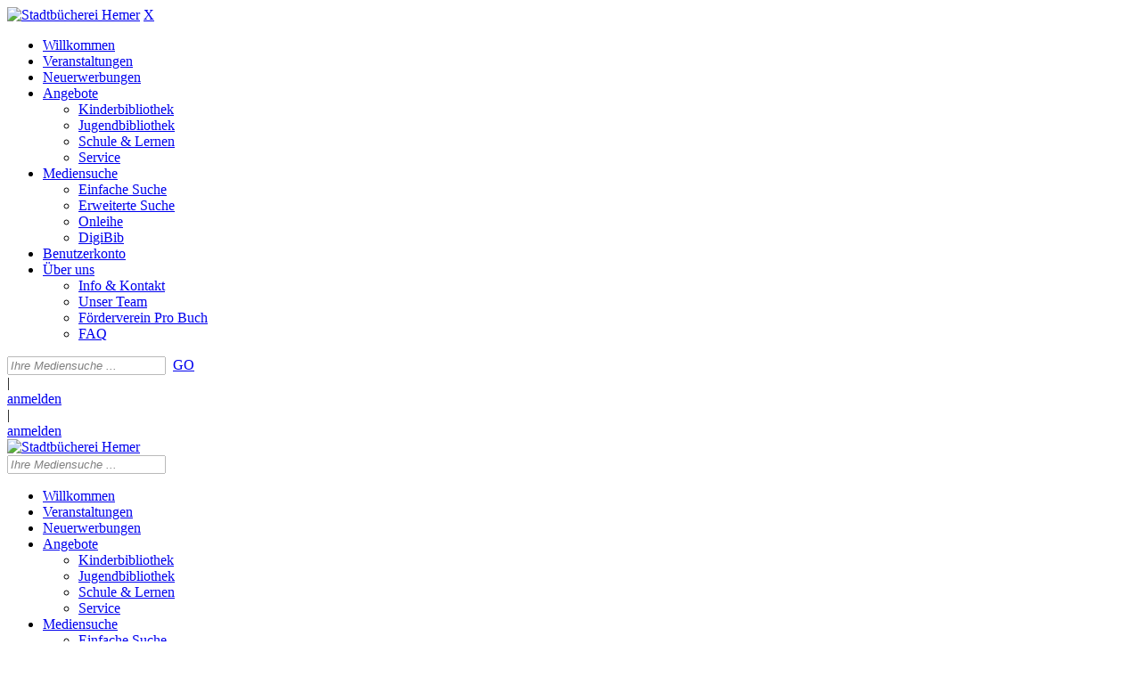

--- FILE ---
content_type: text/html; charset=utf-8
request_url: https://open.hemer.de/%C3%9Cber-uns/F%C3%B6rderverein-Pro-Buch
body_size: 73313
content:
<!DOCTYPE html>
<html  lang="de-DE">
<head id="Head"><meta content="text/html; charset=UTF-8" http-equiv="Content-Type" />
<meta name="REVISIT-AFTER" content="1 DAYS" />
<meta name="RATING" content="GENERAL" />
<meta name="RESOURCE-TYPE" content="DOCUMENT" />
<meta content="text/javascript" http-equiv="Content-Script-Type" />
<meta content="text/css" http-equiv="Content-Style-Type" />
<title>
	Förderverein Pro Buch
</title><meta id="MetaDescription" name="description" content="denn Leihen ist Kaufen auf Zeit! Neueste Bücher, Hörbücher, ebooks, Spiele und Gaming für die ganze Familie! Nehmen Sie an dem bunten Treiben in der Stadtbücherei teil oder genießen Sie die ruhige Atmosphäre zum Lernen und Surfen im Netz. Seien Sie dabei, denn Lesen öffnet Welten!" /><meta id="MetaKeywords" name="keywords" content="Stadtbibliothek, Hemer, Stadtbücherei, Bücherei, Digitale Bibliothek, Onleihe24, Tonies, Kinderbücherei" /><meta id="MetaRobots" name="robots" content="INDEX, FOLLOW" /><link href="/Resources/Shared/stylesheets/dnndefault/7.0.0/default.css?cdv=519" type="text/css" rel="stylesheet"/><link href="/DesktopModules/Documents/module.css?cdv=519" type="text/css" rel="stylesheet"/><link href="/Portals/_default/Skins/20054-UnlimitedColorPack-036/skin.css?cdv=519" type="text/css" rel="stylesheet"/><link href="/Portals/_default/Skins/20054-UnlimitedColorPack-036/InsidePage.css?cdv=519" type="text/css" rel="stylesheet"/><link href="/Portals/_default/Containers/20054-UnlimitedColorPack-036/container.css?cdv=519" type="text/css" rel="stylesheet"/><link href="/DesktopModules/OCLC.OPEN.PL.DNN.BaseLibrary/StyleSheets/GF/Open_Sans.css?11.1.0.10&amp;cdv=519" type="text/css" rel="stylesheet"/><link href="/DesktopModules/OCLC.OPEN.PL.DNN.BaseLibrary/StyleSheets/GF/Raleway.css?11.1.0.10&amp;cdv=519" type="text/css" rel="stylesheet"/><link href="/DesktopModules/DNNGo_xPlugin/Resource/css/jquery.mmenu.css?cdv=519" type="text/css" rel="stylesheet"/><script src="/Resources/libraries/jQuery/03_07_01/jquery.js?cdv=519" type="text/javascript"></script><script src="/Resources/libraries/jQuery-Migrate/03_04_01/jquery-migrate.js?cdv=519" type="text/javascript"></script><script src="/Resources/libraries/jQuery-UI/01_13_02/jquery-ui.min.js?cdv=519" type="text/javascript"></script><!--[if LT IE 9]><link id="IE6Minus" rel="stylesheet" type="text/css" href="/Portals/_default/Skins/20054-UnlimitedColorPack-036/ie.css" /><![endif]--><link rel='SHORTCUT ICON' href='/Portals/0/Bibliothek/Bilder/HEM_H_K.ico?ver=Y1IomYJKtIxDumrL73tp8g%3d%3d' type='image/x-icon' /><meta name="viewport" content="width=device-width, minimum-scale=1.0" /></head>
<body id="Body">

    <form method="post" action="/&#220;ber-uns/F&#246;rderverein-Pro-Buch" id="Form" enctype="multipart/form-data">
<div class="aspNetHidden">
<input type="hidden" name="__EVENTTARGET" id="__EVENTTARGET" value="" />
<input type="hidden" name="__EVENTARGUMENT" id="__EVENTARGUMENT" value="" />
<input type="hidden" name="__VIEWSTATE" id="__VIEWSTATE" value="khttOZVv9Rzm1TLs7ufGtk3gleU9X8OXAqhIWm2N7RcVNh2f+3z/tJEWa3q7plfA/x+eMGQbe3X3nDKtOlbZEYjha5JN0aMJ67mpRf9WgCqhOqErp+SROsSe/rqvk+DObwE6H1b+d0trIpLX8FFbIWjThwR3WSScQxI9Okuc6IDOQVXI2fNZqh3mXAq2ozt9tu4DN4qSKRiqDihTzzwrseUjUULUTVPFryZdc5lxRVCOKjIc97gpd/mdtLp03ZDNDWPGKHlZVVNRSQkIJbRRiMNBspCP+DtSvGqKBL0dSfh+oRZVpH+FykPrI6+sepu01ZmgUcwf+TnZqaZlvT4jBNJL82PyXNqKYjaC1X5zdIoZOXu7P7b/5b111/3Mags+4dXNZDWcIgKZvqmrZfLdfzQrTs0XbURaHjs6eTZmHdVPGoseQXGUwSvfEUQyF8KD3Ta007Y7RKvvgwyByQ9kvTOsQi8e2J3peVqDj9811NER5aUJ2cVvJ+W7m5DQEAaIi+tb7/usSTn9XpJOXkxLcvjRUGT5HH2Jad7Bc8yqmBLLgsoARtjFWeIkYQSlDorQ1BnQCHJB40Cvbqqeob5CGadTWqvh4REg5juH/YII22V1Jazng5uGxEkE8Yasot7tG4L1j82OkKYcD28bmtw8xjs1wFtspbG+0gXZ09XENmlDEWAWjl/WP+S3571Qxx2BaMjwbOEDpxPX/3kaABJWklK/70bCHKipvxlsFsFza7ThHKhLC6IOaIekYPm4zRql7ReCMU9GZLq8SblH3iefpVXF5D2uemMgT1BXeuKcCQux8qXqDdqRKZqKAydnKHCaqphbIWrzUATuPKmAanEnqUOhr+3HRym28AHtQ6wJDffPgpg3zLm69GAMQLehU/nw5oOdaPV7Y4uNb6QlQT9i251emqssx71v+FfEceIOjrhRDBbJP+PyJHszEkUU3LrGselSeSO9kjmGkjWtrXACsVxx8MFysNoQ7tJ91B9KcYyNGc6Rfq/cTn8Fuh0CLUMZuGPApe1n3WUTQnJu9gS4RhfDbKXHt17xwodSDThk59YWZYsZ6krGnDfzfAeczuZ2wMn45J89kiOzCyXLKpYpaRplemp9h1sd2ygj/0LiwgC1HxCO0QG9QjVDHs/4GpxlhZ01OnKjOYmsEpzBG3DOlTwNLKXKzlCzdGTJ3+c0YBvzFi6fcwRPnhich+zuIpV4W9DZ6HXIxDWlxjrfSEQZAqgT+TzLEBlv2vTXc0r01ur9gRRFA8tEh57JzRowXBH51bI35EifkfRRz7CRyrbLD+JsW19t9LZTjWULBpbyY+Dy6RSwtuKL33y//M3vY/cJAVb915sEEiW8ubbpoi/qsMFGZFh2F4RK3OfGZOJWBMBtOnxTghdIFNGtzJ0oc76nrGFVe03XpI02cc/TjSodPTTykZ/xHwIYhcloy/MLb84CjES2/ZZyNvBTzclbSfAfY0BzfjJFdrFBlUsBMor+5xpKiTMW4YIhGS3euOlJ0E31g5aciqPrBhn7GQTnzZ6B1U2kuKO+Vo+8lnm3yHXCLDelBHjRSZ8pM3Dy4nLj1R5Ln35spRS6YPvF3ubjTKmeSMV6h/1YQa4AWhl5EdpBsWNQnRmmQde4Ea3njCX/uvycoQyD0ApPGL8UDJsAf6j0h21ra/Z9CNTEkwUGUegdLNo8ECC4ikFmcMsX94ueSOMlpoI4fvg/hRvW/YdhP2YuC+joxBX2Nqhr3EwnSnQR+VgctkE6h3Y3r+S4cm3XMzUsHxmRZrMLijuHFnXNLALaBSriItxmIt4JeLTAo9NgeS6PiQkivQe/Jox7A8yUAQ++NepQkhrYiK6ahKYyZnN4XsIQFX+Smtn/z1qaU+y/oB/2x1V5uAkOgrp2WLI3VTVe2aI9FAFS5e2VEz08VWFR6ZZ2jobcr/uODqWUO9MFN49HsTdtEePGKjoQGncyHXz66xbQzgnfwip7LylyAg86P5QYo5k3Te4rLIwhsqPdQponXWPgpvhzgQnxg2XDA73xIoBdRQY9Mui2R9Rz6QOlfuzHoQE0mMjm1+5AW+9TGz42xQxYTqkTewm1+Gh+BrlRlsCPjk2Bd1UcG33Nptw110/4lf29KIi2HN4waF59ybxmDSA5xS3LXkhzLH2X24TD/IYGzdmNKfWIKF94wI18l+gJKJwelQ49b9Ke8h9Uut5LLSDKxrwp8VDMl5w9/F+hPYcpNjydaDSSLudjZ28NdxEd4wJVlHvHOMuQb9wXZLtdOYWxbct36i28sxP7jVavvPrjxF8dmCMY3eqLvPEFXfYDhhTRBe0kEaY0OhSIFWF7CpSBwEcq4CJSrCbgb3+PN9+9WCOplnc6llqF4lMTf1odCoa4tYS/WDjsKLn76vL+JMMCmjFmHD1ZuU9I4aCoJMRU9jg0NT0DlkFHB+kmYGZ4UOaSaoJD3e9eeuNPAzDvkOr6pM7vxmiPrlrVHJnLLjwn4I0G8V1dtNVhi+nb6zDl2NYYUjg9+cYBaKTW5YG7p9V96tKMV1jOFEXCbP7Scu/[base64]/U5dyMNDprN44WzI1OxqznJUQUaoWdPXCkNt6Oh63iHo77PQoIu3n9qrOr8mvldWTOVaV+RLJtJEA4e9TSCSMJs6R1fKKwP2YeexiGqNELn9uRB4Ox8uf2u545+DUWf9GjtLNawzvJP2HzqBdI6fjh63mMbY1DrSWWGnlBhdE3EWMhRprgm2L/ChhdjU86JwRtPj6ZP3e5d3j7sJHftl6+KP5ArtBJdrZlyPUbC6hsIcbYLlnQvWujQZMdn9Ye5z86PUIVgeISXEixVKImpFJdcm6+LBUkIPCmMWM982gkpQf+sDhN9Q0BUT3iKouksLZWgvUti01uALTn/rq9xoN1WmWaW12vWo9mwq0zeDXYEFIBYcj9HGVSk6p+duxsw30WQHdAm4lbwm7+4ir8f2IDa1SXoaGwQ6cMB8tFCZ6UYx+W0Cf3Vxh0zYS6No22p0XVWH7dekcqiA2D3kQY0Ra4sOydaUYvs0CdnW7aM7iBDLEz4DaXN+9jxONiztsQtGmNNCncFO9EjJBX/Vn6GyTzsO5rVIHfTnjmGpax+TO6fX+s/IIoPKWkBRqE5RJA3YE1RcKA3HFGr69iOMRNQsdhuwTLlqlj9sSc1GIS8g8jMjEM9DFlAq0MgEEoodqgg4W29Kn1ct9DwqRs5X+OeUflbqna3LEmI4HAhZph6iRH88PfUDDUJt/7kwCOLLJ2j+9Luf0APy/1/corN6yteXRWSpiJ2yIIxaQlX21MGGWZKeRA87+kHphTKENlLbsFmubEyzY7g8x7cTEu9U6dzLqjxbDLTAJqhEHMa3mCQLbz+CYYR353kiyVVji/2mOvL9dosLuSgUmI0ZQQlzpRw19fjy6Z8aZmp+AazpYMEgInqBsbUU5pxb2kHUh3Yr0k03taN+64L07eATBvvZXBZpbGhDvOj5MwJgXGaNsSmtgqTLTYAbIcGHcoIwDJSFlddtKpI2wTLYOiyE5CPlfJpNz3ZNGo0gr6J51tVe2+6hiLORPQl8NQpBFa2z9/7+unQ2dWKwdqys2YKc90VzdbM3uqwdxndVN51Qb3KlS67oXzMskajC5ANe9Oth6+/XTMPRZ0+0zR4QAc1YMat4aWn+/iSoVOMoWmavesmQ2OFNicOatm59wbpOI98YIELcFzdW/HVfcJbPoAGtjryBCdjZpgCklD+8CXUl4qIwiCALxi/kqwQtD8jlN9rbqzDaWUMhD4lVKN5ZQgvOZI9gw3lL2i551/wPwYHeo5W0ERR0KTQDIkXVeHIq4aBJtDg+8/Fx4JeRGUCLl0eIrMGVZtB8ghUlLUBjQhBTk7+KUQwTlNQsZRj3E++RxPOZMrxi3LXtWB/KX1gWIRd/aTwThddnwH0LFddTs9Qo2iocHJl6UNMASGJnU8yUv0lR886pZjxUPwpuNCTTdIYB0zi5Ap1dO0RV7kUfwPro7f9KMc84RRaiKwQZuPF2/EyQYagaKyTwxNWlEFezzf8fBz5L3LZHk/n4V99oAbgMxJpWTFekWctklMzzVoMTbSkm6ppzDn8HzlYrDqcSg4J7yi5oEWo9WOKWB0IBd1qqfcEzD21FFXReZbiJqHuq0B2lVxvRP5nXL+cot9zepFxpWAdmYiNiALsb+ClvmdECEfwz+8dt4fbTozpk/emqG0oHNrot+uqvQRmaoxqQnIL7CpiodB/XzA6nx6i2qeYi4MOZr2RB78Tt+dm0/nr0fA1SKGLgv5pE2NvCcnMzG1lVxA/UdrxRLUqZ5KNuPW7DfeEMzVYYIEQoq+B0zKR+mXg7ntVebWnUv3mA6uGPbZU9F65Utp4z5vS4EfvYL889u3rfzt8RRtnbly+p9zL8cURMt7kx+5gLcuFYx3q4Rr4yrAUpFyzbNhx1iCtrZONSEhB8KE44f1soS8qe2S/LxYlhJrv+bHCdW6OsywaS+t9YHI1pEv1W30S95fQPtQXDGxkVS8M13JE1pa43XMWKL6p1OWvBEtWzrVx0YjsI+YNG350n88FES8WGZAvqWXWd/jhkCSdOJdoL4P/wXrE9yLqnSs3lFCHEAuzwAJCL5ByOT2Bm9AIIAHsNbAi/iQlcL2VMLCiJSosm5gq+dSFGkWCgiw8qNRv4osh6YFHqn1iXe2tMimc93J/PDcMfAsfz6fyNlTTaxn/Pp7w5zOWhMQDV4nsCCZgd/Lg+KLX+oUpfcG0j6TkSbTfuJ5IqTaZXO902Xyuop6bt90M1fGK1/XHWX/D/CRC2QBBK1t1gOrE9mE9yoJ2SPNcZ42lJRYV9W7g6AEK9VwdYwHEL7JrheOcUwjnc6yUgsMN7y+MklyOISRHli8lEKXYAXuuqEAqmyRZ/qDrtXpv4p+pvrCWSnEzy9x9v8IxOPlTo6uDoXx/rlV04BL5pRfwK1ufzWJZ10GebeuyKzsBNbMiZoG7oZLlSP+fZG09gxLpnBKXkXPKfHBYEc0UnxPR0iACl0NAXcTl7sloAYmhT4rpP/jo/1fa4vrah7BV3sKbzX5hbxZj5Fu7Rt3mHTQn5Y1h/zRagJwLfEN5X63wt+cTDXNDhLmWBzUO2i8m0zQKxP6LAfSrWyo/V6r4A4iExKD73y1LwXe0y1hgQZ1/R9LryZrcwN5oF77NHMhz4Jt/gZ6cM7cp/ljxMFJrvCBpWxLwPPvIN/gT5SVnE1pw4gOAp/Cu8d5dkD55vf0JU6GQYaBMwFpnBNPFrbzfcKmwJ4HTJzlZJgGvXMoFkypNA9bwYaPaTI+3WhkIxj27YbTI33RDZfXtbaeiK1GktLlVnOZ/mMKGK6+SpeLaNedD49gVjxtkQrV+nFJisgxh6hHJhUiIgyd5LIGRecYyvG7TVW/jKKsS09QOTSXYn6eS/YCgtPXioKG9dW7uZwqicF8VH+zd2HL+086F9/XBqlrwSmGSkSmskc1N2Vs8tWWKMGv4YQnq5NNlsJfRe/oOeBBcQx+b05OjXvjKFNnwv6oMzPhklLZYicYg80JvqJzNmm2C/Wr3EkPJm+DxHLzD9/NSdq1240NSSr+5yn6hwNJKlUHXkMUXo7+0s7ZOsea2HLvXwqvaAk1G8cYZYF7k0wtqOawuWrIpuRhsb5IzYAmbTVWeHyDJyi95UBEcjFjSo6nvZyakltjwgM9t3T1b35/ZBcIMeKj4T9bn9JuctW9aMt/f84fwR7cnV+XAzXDbUK7zAxYWWvfwaKRN3c0jR5DTO1wu2KhNSsdLjYn5jwUiv57MXS6ZN03ErvbSCGBcYjSXAYXwsyEqlei4AAMtkzcU1F05xQWNykf9d5czeiVfdvZ2CNG7MeaRzReyCfzRPIl2Y27dnyiVmDgc+j66xrVrB85ztUw/K5vIbA5++yJmSmIaGzjhMQZpKEuYRfBr3hfS6pRQnO3CEv1ys++rrhL/1RKRlbS0tT/xE2EzvPN/avMLDdzhlrjIoNb38dlmrayeIM3vPNQ4cPF/pdUDvt88KUc0q1PIPoo6/F1vnAJDyz871G6rRsMO+Qfos6025euPhrscsZjlryI0PfpsEGeli36mM94SbJidyjyTYnK6WCi7lnko69/FBBuTcnsIv79YR5VhcGNpLtE006Wzs7VifEzyiUYdM6tc9ZasCqWNGOwI88oPfGsHJp67Oiz77VTSJUKSF8dShpJnvhbdo9a0eqoSX7/j2NmHQjliptL/LID8x292rPYaDOD71Uhcps5nky4uENniAW0qxi6ApFae6ma4JsOunx9D0BP0gyC3lyfMLj+w6L/CeJZBKnWyGX3HDtZ4rhBgsS2hIhkv7OQisZZsJerXcX9cANXU5rwAD9aSWlqT6ltztDEG+74ylh1IgPG6nB044hKMq728GrKedvO7tk3YGe4JGnf15+f97LpsYoaio1Aoh5XIL/IbcuzXqCS6Q0chPZub+zf6yw2myLmQukuqQlyPrQlpTi9zxnWH3YYK55NBCO2jh5A5v5RSvM0OoR8M8QcvJOqbQWer7/lnLsLXX1iW5Dhqu8LXBYVrP3SXdT+WfCWzNq4QzH+4+8XgKy/8wN5gPRCFUP+OZGyNeSGhHB2cf8k/GXe0hDA8s789z+h3HvTHaeH1rAjotAe0Zm50EDjx2eqpqwcsQahmx4BekHXpHBc0kvVlddgLQGDu14sSTiUNTZrQnwghkDtwHbQN4e1m96LckWizvwMegzw/UcYF6YTyJgJqwJetF4mD5grpIBPCGKLkvnDJyFSm4duJ61XHfgXcje4YIgwZ1wVFmIKmKd50CVZQS1MUAp/nUax8HjGOTyhATiM9QpzEDGE/M0MfuA/7/FUUhWTqhDY/CeI2dy2XROf6iphM24c84eiHcLASypku0iS8P71u2IIR6iwR0eXESpam+Z" />
</div>

<script type="text/javascript">
//<![CDATA[
var theForm = document.forms['Form'];
if (!theForm) {
    theForm = document.Form;
}
function __doPostBack(eventTarget, eventArgument) {
    if (!theForm.onsubmit || (theForm.onsubmit() != false)) {
        theForm.__EVENTTARGET.value = eventTarget;
        theForm.__EVENTARGUMENT.value = eventArgument;
        theForm.submit();
    }
}
//]]>
</script>


<script src="/WebResource.axd?d=pynGkmcFUV0mGVsuHRoJLzMnQOyKQYaNdXOJuV16lOlo7-PSiGjWUDxhg-M1&amp;t=638901613900000000" type="text/javascript"></script>

<link rel="stylesheet" type="text/css" href="/DesktopModules/OCLC.OPEN.PL.DNN.BaseLibrary/StyleSheets/Common/OPENCommon.css?11.1.0.10" /><link rel="stylesheet" type="text/css" href="/DesktopModules/OCLC.OPEN.PL.DNN.BaseLibrary/StyleSheets/Common/OPENDynamic.ashx?11.1.0.10&hash=3252&p=0" />
<script src="/DesktopModules/OCLC.OPEN.PL.DNN.BaseLibrary/JavaScriptFrameworks/OPEN/open.js?11.1.0.10" type="text/javascript"></script><link rel="stylesheet" type="text/css" href="/DesktopModules/OCLC.OPEN.PL.DNN.BaseLibrary/StyleSheets/Common/jquery-ui.css?11.1.0.10" />
<script src="/DesktopModules/OCLC.OPEN.PL.DNN.BaseLibrary/JavaScriptFrameworks/jQueryExtensions/jquery.cookie.js?11.1.0.10" type="text/javascript"></script><link rel="stylesheet" type="text/css" href="/DesktopModules/OCLC.OPEN.PL.DNN.BaseLibrary/StyleSheets/AutoCompletion/AutoCompletion.css?11.1.0.10" />
<script type="text/javascript">
//<![CDATA[
var __cultureInfo = {"name":"de-DE","numberFormat":{"CurrencyDecimalDigits":2,"CurrencyDecimalSeparator":",","IsReadOnly":false,"CurrencyGroupSizes":[3],"NumberGroupSizes":[3],"PercentGroupSizes":[3],"CurrencyGroupSeparator":".","CurrencySymbol":"€","NaNSymbol":"NaN","CurrencyNegativePattern":8,"NumberNegativePattern":1,"PercentPositivePattern":0,"PercentNegativePattern":0,"NegativeInfinitySymbol":"-∞","NegativeSign":"-","NumberDecimalDigits":2,"NumberDecimalSeparator":",","NumberGroupSeparator":".","CurrencyPositivePattern":3,"PositiveInfinitySymbol":"∞","PositiveSign":"+","PercentDecimalDigits":2,"PercentDecimalSeparator":",","PercentGroupSeparator":".","PercentSymbol":"%","PerMilleSymbol":"‰","NativeDigits":["0","1","2","3","4","5","6","7","8","9"],"DigitSubstitution":1},"dateTimeFormat":{"AMDesignator":"","Calendar":{"MinSupportedDateTime":"\/Date(-62135596800000)\/","MaxSupportedDateTime":"\/Date(253402297199999)\/","AlgorithmType":1,"CalendarType":1,"Eras":[1],"TwoDigitYearMax":2029,"IsReadOnly":false},"DateSeparator":".","FirstDayOfWeek":1,"CalendarWeekRule":2,"FullDateTimePattern":"dddd, d. MMMM yyyy HH:mm:ss","LongDatePattern":"dddd, d. MMMM yyyy","LongTimePattern":"HH:mm:ss","MonthDayPattern":"d. MMMM","PMDesignator":"","RFC1123Pattern":"ddd, dd MMM yyyy HH\u0027:\u0027mm\u0027:\u0027ss \u0027GMT\u0027","ShortDatePattern":"dd.MM.yyyy","ShortTimePattern":"HH:mm","SortableDateTimePattern":"yyyy\u0027-\u0027MM\u0027-\u0027dd\u0027T\u0027HH\u0027:\u0027mm\u0027:\u0027ss","TimeSeparator":":","UniversalSortableDateTimePattern":"yyyy\u0027-\u0027MM\u0027-\u0027dd HH\u0027:\u0027mm\u0027:\u0027ss\u0027Z\u0027","YearMonthPattern":"MMMM yyyy","AbbreviatedDayNames":["So","Mo","Di","Mi","Do","Fr","Sa"],"ShortestDayNames":["So","Mo","Di","Mi","Do","Fr","Sa"],"DayNames":["Sonntag","Montag","Dienstag","Mittwoch","Donnerstag","Freitag","Samstag"],"AbbreviatedMonthNames":["Jan","Feb","Mrz","Apr","Mai","Jun","Jul","Aug","Sep","Okt","Nov","Dez",""],"MonthNames":["Januar","Februar","März","April","Mai","Juni","Juli","August","September","Oktober","November","Dezember",""],"IsReadOnly":false,"NativeCalendarName":"Gregorianischer Kalender","AbbreviatedMonthGenitiveNames":["Jan","Feb","Mrz","Apr","Mai","Jun","Jul","Aug","Sep","Okt","Nov","Dez",""],"MonthGenitiveNames":["Januar","Februar","März","April","Mai","Juni","Juli","August","September","Oktober","November","Dezember",""]},"eras":[1,"n. Chr.",null,0]};//]]>
</script>

<script src="/ScriptResource.axd?d=adh3E5cO-su8Ml_ozda-Xg6UrRVLitDbdwQSvwVWlCiv73F3PSpndj1DEqHBfrbhxJQ5GC8AfV61ba-R7FE_LMZsBCEjSB-z2MT7Gxb0TtWTqsrYqhhpCZUGImgnXMaXj7-J-w2&amp;t=5c0e0825" type="text/javascript"></script>
<script src="/ScriptResource.axd?d=dF93vne5OdjVlIiCaNjXAFjv4Ofg2zOZ0c2-3lTjD_gWnKAbVfTIvy7k3LN2mNpu1XJ6NOz1z5RoiHcijOAhY6t4PDKEzsM-j-MOytO5hv1LW_gbrUZvNOL-3bXpOfKdbgr7x85Cw4hnslWL0&amp;t=5c0e0825" type="text/javascript"></script>
<div class="aspNetHidden">

	<input type="hidden" name="__VIEWSTATEGENERATOR" id="__VIEWSTATEGENERATOR" value="CA0B0334" />
	<input type="hidden" name="__VIEWSTATEENCRYPTED" id="__VIEWSTATEENCRYPTED" value="" />
	<input type="hidden" name="__EVENTVALIDATION" id="__EVENTVALIDATION" value="psrzfITOdxy9ms9Z04xjvXhjLpGKAJnWTqtmRS+xWmbKrYn8n7ZxYGKtuvOa3IFLaS1g6DFpyURUHJq4I4aB4vL1jeMWMoDaH0biurFGEw8iohh5HQR54fqNxU3l0FxA8HCWrzSzSE+/i1/Ftd9drlhHyqyPCvWyZAY/kSyrnIHmuiSIqueAUj5zDXEUTCpOSqK+FoV8EZ66Ph5j9mkL3P0nHFoGFCQAb/Jd3Q19roaKz0eF9idiMiBT/voeTzZMB7VPfQ==" />
</div><script src="/Resources/libraries/HoverIntent/01_10_01/jquery.hoverIntent.min.js?cdv=519" type="text/javascript"></script><script src="/js/dnncore.js?cdv=519" type="text/javascript"></script><script src="/DesktopModules/DNNGo_xPlugin/Resource/js/dnngo-xplugin.js?cdv=519" type="text/javascript"></script><script src="/Resources/libraries/DnnPlugins/09_13_00/dnn.jquery.js?cdv=519" type="text/javascript"></script>
<script type="text/javascript">
//<![CDATA[
Sys.WebForms.PageRequestManager._initialize('ScriptManager', 'Form', [], [], [], 90, '');
//]]>
</script>

        
        
        


 

<!--[if lt IE 9]>
<script src="https://html5shim.googlecode.com/svn/trunk/html5.js"></script>
<![endif]-->
<input type="hidden" name="dnn$cookielaw$width" id="dnn_cookielaw_width" />
<input type="hidden" name="dnn$cookielaw$height" id="dnn_cookielaw_height" />

<div id="BannerContainer" class="oclc-bannerContainer" tabindex="0">
	<div id="CookieAcknowledgeInfo" class="oclc-module-main oclc-cookieLawInfoModule" style="display:none" role="group" aria-labelledby='dnn_cookielaw_lblCaption'>
		<div>
			<div class="boldText spacingBottomSmall">
				<span id="dnn_cookielaw_lblCaption">Informationen zum Datenschutz</span>
			</div>
			<div>
				Bei der Verwendung dieser Webseite werden <a href="#" onclick="javascript:$('.dnn_cookielaw_popupCookieDetailsDialog').show();$('.dnn_cookielaw_popupCookieDetailsDialog').find('input:first').focus();event.preventDefault();">Cookies</a> angelegt, um die Funktionalit&#228;t f&#252;r Sie optimal gew&#228;hrleisten zu k&#246;nnen. Zudem werden personenbezogene Daten erhoben und genutzt. Bitte beachten Sie hierzu unsere allgemeine <a href="https://open.hemer.de/Privacy" target="_blank">Datenschutzerklärung</a>. Mit der weiteren Nutzung stimmen Sie diesen Bedingungen zu.
			</div>
			<div class="oclc-cookieLawInfoModuleButtons">
				<input ID="CookieAcknowledgeImage" type="button" onclick="oclcOPENInfoHide()" value='Verstanden' aria-describedby="CookieAcknowledgeInfo" />
			</div>
		</div>
	</div>
	<div id="AnalyticsAcknowledgeInfo" class="oclc-module-main oclc-googleAnalyticsInfo" style="display:none">
		<div role="group" aria-labelledby='dnn_cookielaw_LblAnalyticsCaption'>
			<div class="boldText spacingBottomSmall">
				<span id="dnn_cookielaw_LblAnalyticsCaption">Dürfen wir Ihre Nutzung unserer Website zur Verbesserung unseres Angebots auswerten?</span>
			</div>
			<div>
				Daf&#252;r nutzen wir Google Analytics. Weitere Infos finden Sie in unserer <a href="https://open.hemer.de/Privacy" target="_blank">Datenschutzerklärung</a>. Ihre Einwilligung ist freiwillig, Sie k&#246;nnen diese jederzeit f&#252;r die Zukunft widerrufen indem Sie das Cookie GOOGLE_ANALYTICS_INFO l&#246;schen.
			</div>
			<div class="oclc-cookieLawInfoModuleButtons">
				<input ID="ButtonNo"  type="button" value="Nein " onclick="oclcAnalyticsInfoHide(0)" aria-describedby="AnalyticsAcknowledgeInfo"/>
				<input ID="ButtonYes" type="button" value="Ja" onclick="oclcAnalyticsInfoHide(1)" aria-describedby="AnalyticsAcknowledgeInfo"/>
			</div>
		</div>
	</div>
	<div id="NoConnectionInfo" class="oclc-module-main oclc-InfoModule-NoConnectionInfo" style="display: none" role="group" aria-labelledby='dnn_cookielaw_LblNoConnectionCaption'>
		<div>
			<div class="boldText spacingBottomSmall">
				<span id="dnn_cookielaw_LblNoConnectionCaption">Keine Verbindung zum Bibliotheksserver</span>
			</div>
			<div>
				<div>
					<span id="dnn_cookielaw_LblNoConnection">Der Bibliothekskatalog ist momentan nicht erreichbar. Versuchen Sie es zu einem späteren Zeitpunkt noch einmal oder wenden Sie sich an Ihre Bibliothek.</span>
				</div>
				<div>
					<span id="dnn_cookielaw_LblNoConnectionAdmin"></span>
				</div>
			</div>
		</div>
	</div>
</div>
<div class="oclc-module-main oclc-cookieLawInfoModulepopup">
	<div id="dnn_cookielaw_popupCookieDetailsDialog_popup" style="display: none" class="oclc-module-popup dnn_cookielaw_popupCookieDetailsDialog">
	<div id="dnn_cookielaw_popupCookieDetailsDialog_mainPopupDiv" role="dialog" aria-labelledby="dnn_cookielaw_popupCookieDetailsDialog_lblHeader">
		<div>
			<span id="dnn_cookielaw_popupCookieDetailsDialog_lblHeader" class="oclc-module-popup-header">Verwendung von Cookies</span>
			<div class="oclc-module-popup-content">
				
		<div id="dnn_cookielaw_popupCookieDetailsDialog_DivCookiePopup" style="max-height: 40em;overflow-y: auto">
			<p>Diese Anwendung benötigt für ihren fehlerfreien Ablauf Cookies. <br>
Cookies sind kleine Textdateien, die von einer Webseite oder einem Online-Dienst auf Ihrem Rechner gespeichert werden. 
<br>
Nachfolgend erhalten Sie eine Auflistung der von OCLC verwendeten Cookies mit Angabe des Anbieters, einer Kurzbeschreibung und der Speicherdauer auf Ihrem Computer (sofern Sie diese nicht sperren oder löschen). Es werden keine personenbezogenen Daten erhoben.
<br><br>
<h4>Notwendige Cookies</h4>
<table class="oclc-module-table">
<tbody>
    <tr>
        <th>Cookie</th>
		<th>Anbieter</th>
        <th>Beschreibung</th>
        <th>Speicherdauer</th>
   </tr>
  </tr>
   <tr><td>COPOPENAUTH</td>
		<td>OCLC</td>
        <td>Ein Cookie, der sich eine erfolgreiche Anmeldung merkt.</td>
	<td>10 Jahre nach Erstellung</td>
	</tr>
	<tr>
		<td>EU_LAW_INFO</td>
		<td>OCLC</td>
        <td>Der Cookie wird gespeichert, sobald der Anwender die Verwendung von Cookies zur Kenntnis genommen hat.</td>
		<td>10 Jahre nach Erstellung</td>
	</tr>
	<tr>
		<td>.ASPXANONYMOUS</td>
		<td>DNN</td>
        <td>Der Cookie speichert eine eindeutige ID für anonyme Anwender.</td>
        <td>ca 70 Tage</td>
</tr>
 <tr>
        <td>.DOTNETNUKE</td>
		<td>DNN</td>
        <td>Der Cookie wird bei der Anmeldung erzeugt.</td>
        <td>Session</td>
  </tr>
   <tr>
    <tr><tr>
		<td>ASP.NET_SessionId</td>
		<td>ASP.NET</td>
        <td>Identifiziert die Session von ASP.NET.</td>
        <td>Session</td>
	</tr>
    <tr>
		<td>authentication</td>
		<td>OCLC</td>
        <td>Speichert, über welchen Anmeldeweg der Leser sich angemeldet hat. DNN (DNN Login), COP (OPEN Login), "" (Nicht angemeldet)</td>
        <td>Session</td>
	</tr>
    <tr>
		<td>dnn_IsMobile</td>
		<td>DNN</td>
        <td>Der Cookie speichert, ob der Anwender ein mobiles Gerät verwendet.</td>
        <td>Session</td>
	</tr>
    <tr>
		<td>languague</td>
		<td>DNN</td>
        <td>Der  Cookie speichert die aktuell eingestellte Sprache.</td>
        <td>Session</td>
	</tr>
    <tr>
		<td>LastPageId</td>
		<td>DNN</td>
        <td>Der Cookie speichert die ID (TabID) des letzten besuchten Reiters.</td>
        <td>Session</td>
	</tr>
    <tr>
		<td>__RequestVerificationToken</td>
		<td>DNN</td>
        <td>Der Cookie bietet Schutz vor Cross-Site-Attacken.</td>
        <td>Session</td>
   </tr>
    <tr>
        <td>SplashPageView</td>
		<td>DNN</td>
        <td>Der Cookie steuert die einmalige Anzeige der Begrüßungsseite.</td>
        <td>Session</td>
	</tr>
	<tr>
		<td>RepeaterCategories, RepeaterGroup</td>
		<td>DNNGo</td>
        <td>Cookies des DNN-Moduls xPlugin für Layout-Einstellungen.</td>
        <td>Session</td>
   </tr>
   </tbody>
</table>
<br><br>
<h4>Optionale Cookies</h4>
<table class="oclc-module-table">
<tbody>
    <tr>
        <th>Cookie</th>
		<th>Anbieter</th>
        <th>Beschreibung</th>
        <th>Speicherdauer</th>
   </tr>
     <tr>
	<tr>	
		<td>GOOGLE_ANALYTICS_INFO</td>
		<td>OCLC</td>
        <td>Der Cookie wird gesetzt, wenn der Anwender der Verwendung des Tracking Tools Google Analytics zugestimmt hat.</td>
        <td>1 Jahr</td>
    </tr>
    <tr>
		<td>_ga, _ga_&lt;container-id&gt;</td>
		<td>Google Analytics</td>
        <td>Der Cookie _ga speichert die Google Analytics-Client-ID zur Unterscheidung von Nutzern, _ga_&lt;container-id&gt; dient der Persistierung des Sitzungsstatus (vorausgesetzt der Anwender hat dem Tool zugestimmt, siehe Cookie GOOGLE_ANALYTICS_INFO).</td>
        <td>2 Jahre</td>
    </tr>
	<tr>
		<td>_Module_359_Survey_0_, AppearanceSecurityOptions, CSVExportOptions</td>
		<td>DNN</td>
        <td>Die Cookies werden vom optionalen 3rd Party DNN-Modul Survey verwendet.</td>
        <td>bis 31.12.9999, 20 Minuten, 20 Minuten</td>
    </tr>	
    </tbody>
</table>
<br><br>
<h4>Cookies im Administrationsbereich</h4>
<table class="oclc-module-table">
<tbody>
    <tr>
        <th>Cookie</th>
		<th>Anbieter</th>
        <th>Beschreibung</th>
        <th>Speicherdauer</th>
   </tr>
         <tr>
        <td>Liste aller Einstellungs-Cookies von OPEN:<br>
            <select id="OpenSettings">
            <option style="font-family:Arial">PatronAccountModuleGeneralSettings</option>
            <option style="font-family:Arial">PatronAccountModulePaymentSettings</option>
			<option style="font-family:Arial">AuthSettings</option>
            <option style="font-family:Arial">PreOrderModuleGeneralSettings</option>
            <option style="font-family:Arial">SearchModuleDetailView</option>
            <option style="font-family:Arial">SearchModuleFloorPlanSettings</option>
            <option style="font-family:Arial">SearchModuleGeneralSettings</option>
            <option style="font-family:Arial">SearchModuleGoogleApiSettings</option>
            <option style="font-family:Arial">SearchModuleOptionalCopyFields</option>
            <option style="font-family:Arial">SearchModuleBrockhausApiSettings</option>
            <option style="font-family:Arial">SearchModuleOverdriveApiSettings</option>
            <option style="font-family:Arial">SearchModuleSearchResultSettings</option>
            <option style="font-family:Arial">SettingsModuleGeneralSettings</option>
            <option style="font-family:Arial">CopyStatusValues</option>
            <option style="font-family:Arial">SettingsModuleTelerik</option>
            <option style="font-family:Arial">SettingsModuleLocalization</option>
            <option style="font-family:Arial">nuntioHeader</option>
            <option style="font-family:Arial">mobileRedirectHeader</option>
            <option style="font-family:Arial">proxySettingsHeader</option>
            <option style="font-family:Arial">RegistrationcHeader</option>
            <option style="font-family:Arial">ContentSecurityPolicyHeader</option>
            <option style="font-family:Arial">googleAnalyticsHeader</option>
            <option style="font-family:Arial">googleReCaptchaHeader</option>
            <option style="font-family:Arial">SearchModuleSearchResultSettings</option>
            <option style="font-family:Arial">ExtendedSearchModuleGeneralSettings</option>
            <option style="font-family:Arial">ExtendedSearchModuleTabModuleSettings</option>
        </select></td>
		<td>OCLC</td>
        <td>Die Cookies steuern den aufgeklappt/zugeklappt - Status bei den einzelnen Bereichen innerhalb der Einstellungen sowie die Sichtbarkeit der Header.</td>
        <td>Session</td>
    </tr>
 <tr>
   <td>StayInEditMode</td>
        <td>DNN</td>
		<td>Der Cookie steuert, ob sich die Oberfläche im Bearbeitungsmodus befindet.</td>
        <td>Session</td>
	</tr>
	<tr>
		<td>cem_pending, CEM_CallbackData, CEM_ExistingModule, CEM_NewModuleId</td>
		<td>DNN</td>
        <td>Diese Cookies werden beim Hinzufügen bzw. Klonen von Modulen im Bearbeitungsmodus verwendet.</td>
        <td>Session</td>
   </tr>
    </tbody>
</table>
		</div>
	
			</div>
			<div class="oclc-module-popup-footer">
				<div>
					<input type="submit" name="dnn$cookielaw$popupCookieDetailsDialog$btnDefault" value="OK" onclick="javascript:$(this).parents(&#39;.oclc-module-popup&#39;).removeClass(&#39;oclc-in-module-popup&#39;).hide();event.preventDefault();" id="dnn_cookielaw_popupCookieDetailsDialog_btnDefault" role="button" aria-describedby="dnn_cookielaw_popupCookieDetailsDialog_DivCookiePopup" />
					
				</div>
			</div>
		</div>
	</div>
</div>

</div>
<script type="text/javascript">
	$('body').prepend($('.oclc-bannerContainer'));

	if ($.cookie('EU_LAW_INFO') != 'v2') {
		$("#CookieAcknowledgeInfo").show();
		$('form#Form').prepend('<div id="CookieBannerOffsetDiv"></div>');
		oclcSetOPENINFOHeight();
		$(window).resize(function() { oclcSetOPENINFOHeight(); });
	}
	
	

	function oclcSetOPENINFOHeight() {
		$("#CookieBannerOffsetDiv").css("height", $("#CookieAcknowledgeInfo").outerHeight(true));
	}

	function oclcSetANALYTICSINFOHeight() {
		$("#AnalyticsBannerOffsetDiv").css("height", $("#AnalyticsAcknowledgeInfo").outerHeight(true));
	}

	function oclcSetNoConnectionInfoHeight() {
		$("#NoConnectionInfoOffsetDiv").css("height", $("#NoConnectionInfo").outerHeight(true));
	}

	function oclcOPENInfoHide() {
		$.cookie('EU_LAW_INFO','v2', { expires: 3650, path: "/" });
		$("#CookieAcknowledgeInfo").hide();
		$("#CookieBannerOffsetDiv").hide();
	}

	function oclcAnalyticsInfoHide(accept) {
		$.cookie('GOOGLE_ANALYTICS_INFO', accept, { expires: 365, path: "/" });
		$("#AnalyticsAcknowledgeInfo").hide();
		$("#AnalyticsBannerOffsetDiv").hide();
		if (accept == 1) {
			window.ApplyGA4();
		}
	}

	function FindHeading() {
		if ($('h1').length === 0) {
			$('body').prepend('<h1 class="oclc-screen-reader-only">Förderverein Pro Buch</h1>');
		}

	}

	$(function () {
		$('#to_top').attr('tabindex', '0');
		$('#to_top').attr('aria-label', 'Springe zum Seitenanfang');
		$('.searchbut').attr('tabindex', '0');
		$('.searchbut').attr('aria-label', 'Schnellsuche öffnen');
		$('body style:not(.printview style)').appendTo('head');
		FindHeading();
	});
</script>

<div class="body_bg boxed">   <div id="dnn_wrapper">
    <div class="wrapper">
      <div class="visible-xs "> 
        <!-- mobile header --> 
        
<header class="mobile_top  ">
  <div class="phoneHeadTop clearfix"> <span class="glyphicons glyph-search  " id="mobile_search"></span> <span class="  ">
    <a id="dnn_dnnLOGO4_hypLogo" title="Stadtbücherei Hemer" aria-label="Stadtbücherei Hemer" href="https://open.hemer.de/"><img id="dnn_dnnLOGO4_imgLogo" src="/Portals/0/Bibliothek/Bilder/HEM_Stadtb%c3%bccherei_Hemer.png?ver=2yBL4FtRb2u6OdRbf4eRIQ%3d%3d" alt="Stadtbücherei Hemer" style="border-width:0px;" /></a>
    </span>
    
<a href="#gomenu77b0af2122" class="mobilemenu_close">X</a>
<div id="gomenu77b0af2122" class="mobile_menu ">
    <ul  class="menu_list"><li class="   first-item Item-1 "><a href="https://open.hemer.de/"   title="Schön, dass Sie uns besuchen!"  ><span>Willkommen</span></a></li><li class="   Item-2 "><a href="https://open.hemer.de/Veranstaltungen"   title="Schön, dass Sie uns besuchen!"  ><span>Veranstaltungen</span></a></li><li class="   Item-3 "><a href="https://open.hemer.de/Neuerwerbungen"   title="Neuerwerbungen"  ><span>Neuerwerbungen</span></a></li><li class="dir   Item-4 "><a href="javascript:;"   title="Angebote"  ><span>Angebote</span></a><ul><li class="   first-item SunItem-1 "><a href="https://open.hemer.de/Angebote/Kinderbibliothek"   title="Kinderbibliothek"  ><span>Kinderbibliothek</span></a></li><li class="   SunItem-2 "><a href="https://open.hemer.de/Angebote/Jugendbibliothek"   title="Jugendbibliothek"  ><span>Jugendbibliothek</span></a></li><li class="   SunItem-3 "><a href="https://open.hemer.de/Angebote/Schule-Lernen"   title="Schule & Lernen"  ><span>Schule & Lernen</span></a></li><li class="   last-item SunItem-4 "><a href="https://open.hemer.de/Angebote/Service"   title="Service"  ><span>Service</span></a></li></ul></li><li class="dir   Item-5 "><a href="javascript:;"   title="Mediensuche"  ><span>Mediensuche</span></a><ul><li class="   first-item SunItem-1 "><a href="https://open.hemer.de/Mediensuche/Einfache-Suche"   title="Einfache Suche"  ><span>Einfache Suche</span></a></li><li class="   SunItem-2 "><a href="https://open.hemer.de/Mediensuche/Erweiterte-Suche"   title="Erweiterte Suche"  ><span>Erweiterte Suche</span></a></li><li class="   SunItem-3 "><a href="http://www.onleihe24.de/"   title="Onleihe"  target="_blank"><span>Onleihe</span></a></li><li class="   last-item SunItem-4 "><a href="https://stb-hemer.digibib.net/search/bibkataloge"   title="DigiBib"  target="_blank"><span>DigiBib</span></a></li></ul></li><li class="   Item-6 "><a href="https://open.hemer.de/Benutzerkonto"   title="Benutzerkonto"  ><span>Benutzerkonto</span></a></li><li class="dir  current  last-item Item-7 "><a href="javascript:;"   title="Über uns"  ><span>Über uns</span></a><ul><li class="   first-item SunItem-1 "><a href="https://open.hemer.de/Über-uns/Info-Kontakt"   title="Info & Kontakt"  ><span>Info & Kontakt</span></a></li><li class="   SunItem-2 "><a href="https://open.hemer.de/Über-uns/Unser-Team"   title="Unser Team"  ><span>Unser Team</span></a></li><li class="  subcurrent  SunItem-3  mm-selected"><a href="https://open.hemer.de/Über-uns/Förderverein-Pro-Buch" class="acurrent"  title="Förderverein Pro Buch"  ><span>Förderverein Pro Buch</span></a></li><li class="   last-item SunItem-4 "><a href="https://open.hemer.de/Über-uns/FAQ"   title="FAQ"  ><span>FAQ</span></a></li></ul></li></ul>
</div>
 
 <script type="text/javascript">
     jQuery(document).ready(function ($) {


		 $('#gomenu77b0af2122').find(".dir.mm-selected").removeClass("mm-selected").parent().parent().addClass("mm-selected")
		 
         $('#gomenu77b0af2122').mobile_menu({
             slidingSubmenus: true,
             counters: true,
             navbartitle: "Menu",
             headerbox: ".menu_header",
             footerbox: ".menu_footer"			 
         });
		 
		  $('#gomenu77b0af2122').find("a[href='javascript:;']").on("click",function (e) {
			  e.preventDefault();
			  $(this).siblings(".mm-next").click();
		  })
     });
</script>


 
  </div>
  <div class="phoneHeadBottom">
    <div class="HeadPane_mobile menu_header   " ></div>
    <div class="searchBox2   " id="search2" >
      
<script type="text/javascript">
	$(document).ready(function () {
		swapValues = [];
		$('#' + 'dnn_dnnSEARCH2_txtSearch').each(function (i) {
			swapValues[i] = 'Ihre Mediensuche ...';
			var color = $(this).css("color");
			if ($.trim($(this).val()) == "" || $(this).val() == swapValues[i]) {
				$(this).val(swapValues[i]);
				$(this).css("font-style", "italic");
				$(this).css("color", color).css("opacity", 0.5);
			}
			$(this).focus(function () {
				if ($(this).val() == swapValues[i]) {
					$(this).val("");
					$(this).css("font-style", "normal");
					$(this).css("color", color).css("opacity", 1);
				}
			}).blur(function () {
				if ($.trim($(this).val()) == "") {
					$(this).val(swapValues[i]);
					$(this).css("font-style", "italic");
					$(this).css("color", color).css("opacity", 0.5);
				}
			});
		});
	});
</script>
<script type="text/javascript">
    $(document).ready(function () {
        swapValues2 = [];
        $('#' + 'dnn_dnnSEARCH2_txtSearchNew').each(function (i) {
        	swapValues2[i] = 'Ihre Mediensuche ...';
        	var color = $(this).css("color");
        	if ($.trim($(this).val()) == "" || $(this).val() == swapValues2[i]) {
        		$(this).val(swapValues2[i]);
        		$(this).css("font-style", "italic");
        		$(this).css("color", color).css("opacity", 0.5);
        	}
            $(this).focus(function () {
                if ($(this).val() == swapValues2[i]) {
                    $(this).val("");
                    $(this).css("font-style", "normal");
                    $(this).css("color", color).css("opacity", 1);
                }
            }).blur(function () {
                if ($.trim($(this).val()) == "") {
                    $(this).val(swapValues2[i]);
                    $(this).css("font-style", "italic");
                    $(this).css("color", color).css("opacity", 0.5);
                }
            });
        });
    });
</script>


<script type="text/javascript">
    $(document).ready(function () {
        $('#' + 'dnn_dnnSEARCH2_txtSearch').autocomplete({
            source: function (request, response) {
                $.ajax({
                    type: "POST",
                    url: "/DesktopModules/OCLC.OPEN.PL.DNN.CopConnector/Services/AutocompleteService.asmx/GetSuggestions",
                    contentType: "application/json; charset=utf-8",
                    dataType: "json",
                    data:
                      "{" +
                          "'prefixText': '" + request.term + "', " +
                          "'count': '20', " +
                          "'contextKey': 'CatchWordAutoComplete|0'" +
                      "}",
                    success: function (data) {
                        response($.map(data.d, function (item) {
                            return {
                                label: item
                            }
                        }))
                    }
                });

            },
            minLength: 3
        });
    });
  </script>

  <script type="text/javascript">
      $(document).ready(function () {
          $('#' + 'dnn_dnnSEARCH2_txtSearchNew').autocomplete({
              source: function (request, response) {
                  $.ajax({
                      type: "POST",
                      url: "/DesktopModules/OCLC.OPEN.PL.DNN.CopConnector/Services/AutocompleteService.asmx/GetSuggestions",
                      contentType: "application/json; charset=utf-8",
                      dataType: "json",
                      data:
                      "{" +
                          "'prefixText': '" + request.term + "', " +
                          "'count': '20', " +
                          "'contextKey': 'CatchWordAutoComplete|0'" +
                      "}",
                      success: function (data) {
                          response($.map(data.d, function (item) {
                              return {
                                  label: item
                              }
                          }))
                      }
                  });

              },
              minLength: 3
          });
      });
  </script>


<div role="search">
	<span id="dnn_dnnSEARCH2_ClassicSearch">
		
		
		<input name="dnn$dnnSEARCH2$txtSearch" type="text" maxlength="255" size="20" id="dnn_dnnSEARCH2_txtSearch" class="NormalTextBox" onkeydown="return __dnn_KeyDown(&#39;13&#39;, &#39;javascript:__doPostBack(%27dnn$dnnSEARCH2$cmdSearch%27,%27%27)&#39;, event);" aria-label="Suchbegriff" />&nbsp;
		<a id="dnn_dnnSEARCH2_cmdSearch" title="Suchen" class="search" aria-label="Suchen" href="javascript:__doPostBack(&#39;dnn$dnnSEARCH2$cmdSearch&#39;,&#39;&#39;)">GO</a>
	</span>
</div>



    </div>
    <div class="Login   ">
      

      <span class="sep">|</span>
      
<div id="dnn_dnnLogin3_loginGroup" class="loginGroup">
    <a id="dnn_dnnLogin3_enhancedLoginLink" title="anmelden" class="LoginLink" rel="nofollow" onclick="this.disabled=true;" href="https://open.hemer.de/Login?returnurl=%2f%c3%9cber-uns%2fF%c3%b6rderverein-Pro-Buch">anmelden</a>
</div>
    </div>
    <div class="languageBox  ">
      <div class="language-object" >


</div>
    </div>
  </div>
</header>




        <!-- mobile end --> 
      </div>
      <div class="hidden-xs"> 
        <!-- header1~6 --> 
        <!-- header1 -->
<div class="roll_menu">
  <header>
    <div id="header1">
      <div class="header_top  ">
        <div class="head_mid clearfix header1_boxed">
          <div id="dnn_HeadPane" class="HeadPane   DNNEmptyPane"></div>
          <div class="Login  ">
            

            <span class="sep">|</span>
            
<div id="dnn_dnnLogin_loginGroup" class="loginGroup">
    <a id="dnn_dnnLogin_enhancedLoginLink" title="anmelden" class="LoginLink" rel="nofollow" onclick="this.disabled=true;" href="https://open.hemer.de/Login?returnurl=%2f%c3%9cber-uns%2fF%c3%b6rderverein-Pro-Buch">anmelden</a>
</div>
          </div>
          <div class="languageBox  ">
            <div class="language-object" >


</div>
          </div>
        </div>
      </div>
      <div class="LogoMenuBox    " >
        <div class="head_mid clearfix">
          <div class="dnn_layout">
            <div class="dnn_logo    ">
              <a id="dnn_dnnLOGO_hypLogo" title="Stadtbücherei Hemer" aria-label="Stadtbücherei Hemer" href="https://open.hemer.de/"><img id="dnn_dnnLOGO_imgLogo" src="/Portals/0/Bibliothek/Bilder/HEM_Stadtb%c3%bccherei_Hemer.png?ver=2yBL4FtRb2u6OdRbf4eRIQ%3d%3d" alt="Stadtbücherei Hemer" style="border-width:0px;" /></a>
            </div>
            <div class="pulldownsearch  ">
              <div class="searchbut"  id="searchbut"><span class="glyphicons glyph-search"></span></div>
              <div class="searchBox" id="search" >
                
<script type="text/javascript">
	$(document).ready(function () {
		swapValues = [];
		$('#' + 'dnn_dnnSEARCH_txtSearch').each(function (i) {
			swapValues[i] = 'Ihre Mediensuche ...';
			var color = $(this).css("color");
			if ($.trim($(this).val()) == "" || $(this).val() == swapValues[i]) {
				$(this).val(swapValues[i]);
				$(this).css("font-style", "italic");
				$(this).css("color", color).css("opacity", 0.5);
			}
			$(this).focus(function () {
				if ($(this).val() == swapValues[i]) {
					$(this).val("");
					$(this).css("font-style", "normal");
					$(this).css("color", color).css("opacity", 1);
				}
			}).blur(function () {
				if ($.trim($(this).val()) == "") {
					$(this).val(swapValues[i]);
					$(this).css("font-style", "italic");
					$(this).css("color", color).css("opacity", 0.5);
				}
			});
		});
	});
</script>
<script type="text/javascript">
    $(document).ready(function () {
        swapValues2 = [];
        $('#' + 'dnn_dnnSEARCH_txtSearchNew').each(function (i) {
        	swapValues2[i] = 'Ihre Mediensuche ...';
        	var color = $(this).css("color");
        	if ($.trim($(this).val()) == "" || $(this).val() == swapValues2[i]) {
        		$(this).val(swapValues2[i]);
        		$(this).css("font-style", "italic");
        		$(this).css("color", color).css("opacity", 0.5);
        	}
            $(this).focus(function () {
                if ($(this).val() == swapValues2[i]) {
                    $(this).val("");
                    $(this).css("font-style", "normal");
                    $(this).css("color", color).css("opacity", 1);
                }
            }).blur(function () {
                if ($.trim($(this).val()) == "") {
                    $(this).val(swapValues2[i]);
                    $(this).css("font-style", "italic");
                    $(this).css("color", color).css("opacity", 0.5);
                }
            });
        });
    });
</script>


<script type="text/javascript">
    $(document).ready(function () {
        $('#' + 'dnn_dnnSEARCH_txtSearch').autocomplete({
            source: function (request, response) {
                $.ajax({
                    type: "POST",
                    url: "/DesktopModules/OCLC.OPEN.PL.DNN.CopConnector/Services/AutocompleteService.asmx/GetSuggestions",
                    contentType: "application/json; charset=utf-8",
                    dataType: "json",
                    data:
                      "{" +
                          "'prefixText': '" + request.term + "', " +
                          "'count': '20', " +
                          "'contextKey': 'CatchWordAutoComplete|0'" +
                      "}",
                    success: function (data) {
                        response($.map(data.d, function (item) {
                            return {
                                label: item
                            }
                        }))
                    }
                });

            },
            minLength: 3
        });
    });
  </script>

  <script type="text/javascript">
      $(document).ready(function () {
          $('#' + 'dnn_dnnSEARCH_txtSearchNew').autocomplete({
              source: function (request, response) {
                  $.ajax({
                      type: "POST",
                      url: "/DesktopModules/OCLC.OPEN.PL.DNN.CopConnector/Services/AutocompleteService.asmx/GetSuggestions",
                      contentType: "application/json; charset=utf-8",
                      dataType: "json",
                      data:
                      "{" +
                          "'prefixText': '" + request.term + "', " +
                          "'count': '20', " +
                          "'contextKey': 'CatchWordAutoComplete|0'" +
                      "}",
                      success: function (data) {
                          response($.map(data.d, function (item) {
                              return {
                                  label: item
                              }
                          }))
                      }
                  });

              },
              minLength: 3
          });
      });
  </script>


<div role="search">
	<span id="dnn_dnnSEARCH_ClassicSearch">
		
		
		<input name="dnn$dnnSEARCH$txtSearch" type="text" maxlength="255" size="20" id="dnn_dnnSEARCH_txtSearch" class="NormalTextBox" onkeydown="return __dnn_KeyDown(&#39;13&#39;, &#39;javascript:__doPostBack(%27dnn$dnnSEARCH$cmdSearch%27,%27%27)&#39;, event);" aria-label="Suchbegriff" />&nbsp;
		<a id="dnn_dnnSEARCH_cmdSearch" title="Suchen" class="search" aria-label="Suchen" href="javascript:__doPostBack(&#39;dnn$dnnSEARCH$cmdSearch&#39;,&#39;&#39;)"> </a>
	</span>
</div>



              </div>
            </div>
            <nav>
              <div class="dnn_menu  ">
                <div id="dnngo_megamenu">
                  
    <div class="dnngo_gomenu" id="dnngo_megamenu7f405e427a">
      
         <ul class="primary_structure">
 <li class=" ">
<a href="https://open.hemer.de/"   title="Schön, dass Sie uns besuchen!"  ><span>Willkommen</span></a>
</li>
 <li class=" ">
<a href="https://open.hemer.de/Veranstaltungen"   title="Schön, dass Sie uns besuchen!"  ><span>Veranstaltungen</span></a>
</li>
 <li class=" ">
<a href="https://open.hemer.de/Neuerwerbungen"   title="Neuerwerbungen"  ><span>Neuerwerbungen</span></a>
</li>
 <li class="dir ">
<a href="javascript:;"   title="Angebote"  ><span>Angebote</span></a>
 <div class="dnngo_menuslide">
 <ul class="dnngo_slide_menu ">
 <li class=" ">
<a href="https://open.hemer.de/Angebote/Kinderbibliothek"   title="Kinderbibliothek"  ><span>Kinderbibliothek</span></a>
</li>
 <li class=" ">
<a href="https://open.hemer.de/Angebote/Jugendbibliothek"   title="Jugendbibliothek"  ><span>Jugendbibliothek</span></a>
</li>
 <li class=" ">
<a href="https://open.hemer.de/Angebote/Schule-Lernen"   title="Schule & Lernen"  ><span>Schule & Lernen</span></a>
</li>
 <li class=" ">
<a href="https://open.hemer.de/Angebote/Service"   title="Service"  ><span>Service</span></a>
</li>
</ul>
</div>
</li>
 <li class="dir ">
<a href="javascript:;"   title="Mediensuche"  ><span>Mediensuche</span></a>
 <div class="dnngo_menuslide">
 <ul class="dnngo_slide_menu ">
 <li class=" ">
<a href="https://open.hemer.de/Mediensuche/Einfache-Suche"   title="Einfache Suche"  ><span>Einfache Suche</span></a>
</li>
 <li class=" ">
<a href="https://open.hemer.de/Mediensuche/Erweiterte-Suche"   title="Erweiterte Suche"  ><span>Erweiterte Suche</span></a>
</li>
 <li class=" ">
<a href="http://www.onleihe24.de/"   title="Onleihe"  target="_blank"><span>Onleihe</span></a>
</li>
 <li class=" ">
<a href="https://stb-hemer.digibib.net/search/bibkataloge"   title="DigiBib"  target="_blank"><span>DigiBib</span></a>
</li>
</ul>
</div>
</li>
 <li class=" ">
<a href="https://open.hemer.de/Benutzerkonto"   title="Benutzerkonto"  ><span>Benutzerkonto</span></a>
</li>
 <li class="dir current">
<a href="javascript:;"   title="Über uns"  ><span>Über uns</span></a>
 <div class="dnngo_menuslide">
 <ul class="dnngo_slide_menu ">
 <li class=" ">
<a href="https://open.hemer.de/Über-uns/Info-Kontakt"   title="Info & Kontakt"  ><span>Info & Kontakt</span></a>
</li>
 <li class=" ">
<a href="https://open.hemer.de/Über-uns/Unser-Team"   title="Unser Team"  ><span>Unser Team</span></a>
</li>
 <li class=" subcurrent">
<a href="https://open.hemer.de/Über-uns/Förderverein-Pro-Buch"   title="Förderverein Pro Buch"  ><span>Förderverein Pro Buch</span></a>
</li>
 <li class=" ">
<a href="https://open.hemer.de/Über-uns/FAQ"   title="FAQ"  ><span>FAQ</span></a>
</li>
</ul>
</div>
</li>
</ul>

      
    </div>
    
    
<script type="text/javascript">
    jQuery(document).ready(function ($) {
        $("#dnngo_megamenu7f405e427a").dnngomegamenu({
            slide_speed: 200,
            delay_disappear: 500,
            popUp: "vertical",//level
			delay_show:150,
			direction:"ltr",//rtl ltr
			megamenuwidth:"box",//full box
			WidthBoxClassName:".dnn_layout"
        });
    });


	jQuery(document).ready(function () {
		jQuery("#dnngo_megamenu7f405e427a").has("ul").find(".dir > a").attr("aria-haspopup", "true");
	}); 

</script>
                </div>
              </div>
            </nav>
          </div>
        </div>
      </div>
    </div>
  </header>
</div>
<!-- header1 End --> 
                
    <!-- header6 --> 
 <!-- header6 End --> 



<!-- header7 -->
<!-- header7 End -->



        <!-- header1~6 end --> 
      </div>
      
<div class="breadcrumbBox   ">
  <div class="content_mid clearfix">
    <div class="breadcrumbLeft"><span class="glyphicons glyph-google-maps"></span></div>
    <div class="breadcrumbborder clearfix">
      <h3 class="breadcrumbTitle">Förderverein Pro Buch </h3>
      <div class="breadcrumbRight"> <a href="https://open.hemer.de/" > <span class="glyphicons glyph-home"></span></a>
        <span id="dnn_dnnBREADCRUMB_lblBreadCrumb" itemprop="breadcrumb" itemscope="" itemtype="https://schema.org/breadcrumb"><span itemscope itemtype="http://schema.org/BreadcrumbList"><span><span class="breadcrumb">Über uns</span></span>   >   <span itemprop="itemListElement" itemscope itemtype="http://schema.org/ListItem"><a href="https://open.hemer.de/Über-uns/Förderverein-Pro-Buch" class="breadcrumb" itemprop="item"><span itemprop="name">Förderverein Pro Buch</span></a><meta itemprop="position" content="1" /></span></span></span>
      </div>
      <div class="clear"></div>
    </div>
    <div id="dnn_breadcrumbPane" class="breadcrumbPane DNNEmptyPane"></div>
  </div>
    <ul id="56e52cf9f3" class="Breadcrumb_box_bg">
<li style="background-image:url('/Portals/0/xPlugin/uploads/2019/1/24/Testbanner Förderverein Tahoma mittig.jpg')"></li>
</ul>

<script type="text/javascript">
    jQuery(document).ready(function ($) {
        $("#56e52cf9f3").phototabs({
            switchtime: 5000,
            animationtime: 1000,
            startpic: 0,
            autoPaly: true,
            showArrow: false
        });
    });
</script>

     
    
   </div>




      <section id="dnn_content"> 
        <!-- content pane --> 
        
<div id="dnn_Full_Screen_PaneA" class="Full_Screen_PaneA DNNEmptyPane"></div>
<div class="dnn_layoutB">
  <div class="content_mid clearfix">
    <div class="pane_layout">
      <div class="row">
        <div class="col-sm-12">
          <div id="dnn_TopPane" class="TopPane"><div class="DnnModule DnnModule-DNN_HTML DnnModule-525"><a name="525"></a>

<div class="Container-3"> 
  <!--Container Title-->
  <div class="dnntitle">
    <span id="dnn_ctr525_dnnTITLE3_titleLabel" class="title3">Förderverein Pro Buch</span>



  </div>
  <!--Container Title End--> 
  <!--Container Content-->
  <div class="contentmain1">
    <div id="dnn_ctr525_ContentPane" class="contentpane"><!-- Start_Module_525 --><div id="dnn_ctr525_ModuleContent" class="DNNModuleContent ModDNNHTMLC">
	<div id="dnn_ctr525_HtmlModule_lblContent" class="Normal">
	<p style="text-align: justify;"><span style="font-size:larger;">Unterstützen Sie Ihre Stadtbücherei Hemer mit einer Mitgliedschaft im Förderverein Pro Buch e.V.</span></p>

<p><img alt="Der aktuelle Vorstand" src="/portals/0/Pro%20Buch%20Vorstand%202021-2023.jpeg" style="margin: 5px 10px; width: 450px; height: 301px;" title="Vorstand Förderverein 2021" /></p>

<p style="text-align: justify;"><span style="font-family: FiraSansRegular, &quot;Open Sans&quot;, sans-serif; font-size: 14px; font-style: normal; font-variant-ligatures: normal; font-variant-caps: normal; font-weight: 100; letter-spacing: 0.4375px; text-align: start; text-indent: 0px; text-transform: none; white-space: normal; word-spacing: 0px; -webkit-text-stroke-width: 0px; text-decoration-thickness: initial; text-decoration-style: initial; text-decoration-color: initial; display: inline !important; float: none;">Der Pro Buch-Vorstand vorne v.l.: Eva Thielen, Maike Keine hinten v.l.: Günter Eirich, Elisabeth Junge, Dr. Anne-Babett Woelke-Westhoff, Renate Stopsack und Arne-Hermann Stopsack</span></p>

<p class="MsoNoSpacing" style="text-align:justify"><span style="font-size:larger;"><strong><span style="border:none windowtext 1.0pt; background:white; padding:0cm"><span style="font-weight:normal">Der Förderverein Pro Buch e.V. wurde 1998 gegründet und</span></span></strong><span style="background:white"> finanziert sich durch Mit&shy;gliedsbeiträge, Spenden und Erlöse aus Buchverkäufen. Die erwirtschafteten Geld&shy;mittel kommen direkt der Stadtbücherei Hemer zugute. Wir bezahlen unter anderem den Mitgliedsbeitrag zur Onleihe, ermöglichen Leserwünsche, leisten einen finanzi&shy;ellen Beitrag zum Sommerleseclub und haben in der Vergangenheit auch schon den erforderlichen Eigenanteil der Stadt beim Erhalt von Landesfördermitteln übernom&shy;men (u.a. bei der Finanzierung der Ausleihtheke). Mit einem Jahresbeitrag von min&shy;destens 15,00 Euro unterstützen Sie all diese wichtigen Bereiche.</span></span></p>

<p class="MsoNoSpacing" style="text-align:justify"><span style="font-size:larger;"><span style="background:white">Pro Buch ist traditionell mit einem großen Buchverkauf auf den Herbsttagen vertre&shy;ten. Darüber hinaus finden Sie uns auch in Ispei auf dem Wichtelmarkt, beim jährli&shy;chen Fahrradmarkt der GAH und bei vielen anderen Gelegenheiten.</span></span></p>

<p class="MsoNoSpacing" style="text-align:justify"><span style="font-size:larger;"><span style="background:white">Seit Anfang 2009 verfügt Pro Buch im Gebäude der Stadtbücherei über eigene Ver&shy;kaufsräume. Leseratten finden hier eine große Auswahl an gut erhaltenen, teilweise sogar neuen Romanen und Sachbüchern, die aus der Bücherei aussortiert oder von Bürgern gespendet wurden. Das &bdquo;Antiquariat&ldquo; hat sich innerhalb von 10 Jahren zu einem wichtigen Umschlagplatz für Bücher und zu einem Treffpunkt für Bücher&shy;freunde entwickelt. </span></span></p>

<p class="MsoNoSpacing" style="text-align:justify"><strong><span style="color:#87ba17;"><u><span style="font-size:larger;"><span style="background:white">Die Öffnungszeiten am Standort Nelkenweg sind wie folgt:</span></span></u></span></strong></p>

<p class="MsoNoSpacing" style="text-align:justify"><strong><span style="color:#87ba17;"><span style="font-size:larger;"><span style="background:white">Dienstag: 10:00 - 12:00 und 14:00 - 18:00 Uhr</span></span></span></strong></p>

<p class="MsoNoSpacing" style="text-align:justify"><strong><span style="color:#87ba17;"><span style="font-size:larger;"><span style="background:white">Donnerstag: 10:00 - 12:00 und 14:00 - 18:00 Uhr</span></span></span></strong></p>

<p class="MsoNoSpacing" style="text-align:justify"><span style="font-size:larger;"><span style="background:white">Gebrauchte Bücher können zu den Öffnungszeiten der Bücherei abgegeben werden. Wir freuen uns über viele Bücherspenden. Dennoch müssen wir auch darauf hinwei&shy;sen, dass nicht zum Verkauf geeignete Bücher von uns mühevoll entsorgt werden müssen. </span>Bücher, die älter als 10 Jahre sind und Buchsammlungen aus Haushaltsauflösungen nehmen wir deshalb nicht an. Bitte geben Sie nur die Bücher bei uns ab, die Sie selbst auch wieder kaufen würden<span style="background:white">.</span></span></p>

<p class="MsoNoSpacing" style="text-align:justify">&nbsp;</p>

<p><span style="font-size:larger;"><strong>Weitere Informationen:</strong><br />
Eva Thielen - Vorsitzende Pro Buch e.V.<br />
<a href="mailto:ele.thielen@web.de"><span style="background:white">ele.thielen@web.de</span></a></span></p>

</div>

</div><!-- End_Module_525 --></div>
  </div>
  <!--Container Content End--> 
  <!--Container Buttons-->
  <!--Container Buttons End--> 
</div>












</div><div class="DnnModule DnnModule-DNN_Documents DnnModule-594"><a name="594"></a>

<div class="Container-3"> 
  <!--Container Title-->
  <div class="dnntitle">
    <span id="dnn_ctr594_dnnTITLE3_titleLabel" class="title3">Dokumente</span>



  </div>
  <!--Container Title End--> 
  <!--Container Content-->
  <div class="contentmain1">
    <div id="dnn_ctr594_ContentPane" class="contentpane"><!-- Start_Module_594 --><div id="dnn_ctr594_ModuleContent" class="DNNModuleContent ModDNNDocumentsC">
	
<div class="DNN_Documents">
  <table class="dnnGrid" cellspacing="0" id="dnn_ctr594_Document_grdDocuments" style="width:100%;border-collapse:collapse;">
		<tr class="dnnGridHeader" valign="top">
			<td>&nbsp;</td><td class="BezeichnungHeader" scope="col">Bezeichnung</td><td class="OwnerHeader" scope="col">Autor</td><td class="CategoryHeader" scope="col">Kategorie</td><td class="ModifiedDateHeader" scope="col">geändert am</td><td class="SizeHeader" scope="col">Größe</td><td class="DownloadHeader" scope="col">&nbsp;</td>
		</tr><tr class="dnnGridItem" align="left">
			<td>
          
        </td><td class="BezeichnungCell"><a id="dnn_ctr594_Document_grdDocuments_ctlTitle_0" href="/LinkClick.aspx?fileticket=QoQeaZSBXV0%3d&amp;tabid=76&amp;portalid=0&amp;mid=594" target="_blank">Antrag Mitgliedschaft PRO BUCH</a></td><td class="OwnerCell"> </td><td class="CategoryCell">PDF</td><td class="ModifiedDateCell">17.11.2021</td><td class="SizeCell">124,40 KB</td><td class="DownloadCell"><a id="dnn_ctr594_Document_grdDocuments_ctlDownloadLink_0" href="/LinkClick.aspx?fileticket=QoQeaZSBXV0%3d&amp;tabid=76&amp;portalid=0&amp;mid=594" target="_blank">Download</a></td>
		</tr><tr class="dnnGridAltItem" align="left">
			<td>
          
        </td><td class="BezeichnungCell"><a id="dnn_ctr594_Document_grdDocuments_ctlTitle_1" href="/LinkClick.aspx?fileticket=EACrAt95Sl0%3d&amp;tabid=76&amp;portalid=0&amp;mid=594" target="_blank">Satzung Pro Buch</a></td><td class="OwnerCell">&nbsp;</td><td class="CategoryCell">pdf</td><td class="ModifiedDateCell">17.11.2021</td><td class="SizeCell">100,41 KB</td><td class="DownloadCell"><a id="dnn_ctr594_Document_grdDocuments_ctlDownloadLink_1" href="/LinkClick.aspx?fileticket=EACrAt95Sl0%3d&amp;tabid=76&amp;portalid=0&amp;mid=594" target="_blank">Download</a></td>
		</tr>
	</table>
  </div>

</div><!-- End_Module_594 --></div>
  </div>
  <!--Container Content End--> 
  <!--Container Buttons-->
  <!--Container Buttons End--> 
</div>












</div></div>
        </div>
      </div>
    </div>
  </div>
</div>
<div id="dnn_Full_Screen_PaneB" class="Full_Screen_PaneB DNNEmptyPane"></div>
<div class="dnn_layoutB">
  <div class="content_mid clearfix">
    <div class="pane_layout">
      <div class="row">
        <div class="col-sm-3">
          <div id="dnn_RowOne_Grid3_Pane" class="RowOne_Grid3_Pane DNNEmptyPane"></div>
        </div>
        <div class="col-sm-9">
          <div id="dnn_RowOne_Grid9_Pane" class="RowOne_Grid9_Pane DNNEmptyPane"></div>
        </div>
      </div>
      <div class="row">
        <div class="col-sm-4">
          <div id="dnn_RowTwo_Grid4_Pane" class="RowTwo_Grid4_Pane DNNEmptyPane"></div>
        </div>
        <div class="col-sm-8">
          <div id="dnn_RowTwo_Grid8_Pane" class="RowTwo_Grid8_Pane DNNEmptyPane"></div>
        </div>
      </div>
      <div class="row">
        <div class="col-sm-5">
          <div id="dnn_RowThree_Grid5_Pane" class="RowThree_Grid5_Pane DNNEmptyPane"></div>
        </div>
        <div class="col-sm-7">
          <div id="dnn_RowThree_Grid7_Pane" class="RowThree_Grid7_Pane DNNEmptyPane"></div>
        </div>
      </div>
      <div class="row">
        <div class="col-sm-6">
          <div id="dnn_RowFour_Grid6_Pane1" class="RowFour_Grid6_Pane1 DNNEmptyPane"></div>
        </div>
        <div class="col-sm-6">
          <div id="dnn_RowFour_Grid6_Pane2" class="RowFour_Grid6_Pane2 DNNEmptyPane"></div>
        </div>
      </div>
      <div class="row">
        <div class="col-sm-7">
          <div id="dnn_RowFive_Grid7_Pane" class="RowFive_Grid7_Pane DNNEmptyPane"></div>
        </div>
        <div class="col-sm-5">
          <div id="dnn_RowFive_Grid5_Pane" class="RowFive_Grid5_Pane DNNEmptyPane"></div>
        </div>
      </div>
      <div class="row">
        <div class="col-sm-8">
          <div id="dnn_RowSix_Grid8_Pane" class="RowSix_Grid8_Pane DNNEmptyPane"></div>
        </div>
        <div class="col-sm-4">
          <div id="dnn_RowSix_Grid4_Pane" class="RowSix_Grid4_Pane DNNEmptyPane"></div>
        </div>
      </div>
      <div class="row">
        <div class="col-sm-9">
          <div id="dnn_RowSeven_Grid9_Pane" class="RowSeven_Grid9_Pane DNNEmptyPane"></div>
        </div>
        <div class="col-sm-3">
          <div id="dnn_RowSeven_Grid3_Pane" class="RowSeven_Grid3_Pane DNNEmptyPane"></div>
        </div>
      </div>
    </div>
  </div>
</div>
<div id="dnn_Full_Screen_PaneC" class="Full_Screen_PaneC DNNEmptyPane"></div>
<div class="dnn_layoutB">
  <div class="content_mid clearfix">
    <div class="pane_layout">
      <div class="row">
        <div class="col-sm-4">
          <div id="dnn_RowEight_Grid4_Pane1" class="RowEight_Grid4_Pane1 DNNEmptyPane"></div>
        </div>
        <div class="col-sm-4">
          <div id="dnn_RowEight_Grid4_Pane2" class="RowEight_Grid4_Pane2 DNNEmptyPane"></div>
        </div>
        <div class="col-sm-4">
          <div id="dnn_RowEight_Grid4_Pane3" class="RowEight_Grid4_Pane3 DNNEmptyPane"></div>
        </div>
      </div>
      <div class="row">
        <div class="col-sm-3">
          <div id="dnn_RowNine_Grid3_Pane1" class="RowNine_Grid3_Pane1 DNNEmptyPane"></div>
        </div>
        <div class="col-sm-6">
          <div id="dnn_RowNine_Grid6_Pane" class="RowNine_Grid6_Pane DNNEmptyPane"></div>
        </div>
        <div class="col-sm-3">
          <div id="dnn_RowNine_Grid3_Pane2" class="RowNine_Grid3_Pane2 DNNEmptyPane"></div>
        </div>
      </div>
      <div class="row">
        <div class="col-sm-3">
          <div id="dnn_RownTen_Grid3_Pane1" class="RownTen_Grid3_Pane1 DNNEmptyPane"></div>
        </div>
        <div class="col-sm-3">
          <div id="dnn_RowTen_Grid3_Pane2" class="RowTen_Grid3_Pane2 DNNEmptyPane"></div>
        </div>
        <div class="col-sm-3">
          <div id="dnn_RowTen_Grid3_Pane3" class="RowTen_Grid3_Pane3 DNNEmptyPane"></div>
        </div>
        <div class="col-sm-3">
          <div id="dnn_RowTen_Grid3_Pane4" class="RowTen_Grid3_Pane4 DNNEmptyPane"></div>
        </div>
      </div>
    </div>
  </div>
</div>
<div id="dnn_Full_Screen_PaneD" class="Full_Screen_PaneD DNNEmptyPane"></div>
<div class="dnn_layoutB">
  <div class="content_mid clearfix">
    <div class="pane_layout">
      <div class="row">
        <div class="col-sm-12">
          <div id="dnn_ContentPane" class="ContentPane DNNEmptyPane"></div>
        </div>
      </div>
    </div>
  </div>
</div>
<div id="dnn_Full_Screen_PaneE" class="Full_Screen_PaneE DNNEmptyPane"></div>
<div class="dnn_layoutB">
  <div class="content_mid clearfix">
    <div class="pane_layout">
      <div class="row">
        <div class="col-sm-3">
          <div id="dnn_RownEleven_Grid3_Pane1" class="RownEleven_Grid3_Pane1 DNNEmptyPane"></div>
        </div>
        <div class="col-sm-3">
          <div id="dnn_RowEleven_Grid3_Pane2" class="RowEleven_Grid3_Pane2 DNNEmptyPane"></div>
        </div>
        <div class="col-sm-3">
          <div id="dnn_RowEleven_Grid3_Pane3" class="RowEleven_Grid3_Pane3 DNNEmptyPane"></div>
        </div>
        <div class="col-sm-3">
          <div id="dnn_RowEleven_Grid3_Pane4" class="RowEleven_Grid3_Pane4 DNNEmptyPane"></div>
        </div>
      </div>
      <div class="row">
        <div class="col-sm-3">
          <div id="dnn_RowTwelve_Grid3_Pane1" class="RowTwelve_Grid3_Pane1 DNNEmptyPane"></div>
        </div>
        <div class="col-sm-6">
          <div id="dnn_RowTwelve_Grid6_Pane" class="RowTwelve_Grid6_Pane DNNEmptyPane"></div>
        </div>
        <div class="col-sm-3">
          <div id="dnn_RowTwelve_Grid3_Pane2" class="RowTwelve_Grid3_Pane2 DNNEmptyPane"></div>
        </div>
      </div>
      <div class="row">
        <div class="col-sm-4">
          <div id="dnn_RowThirteen_Grid4_Pane1" class="RowThirteen_Grid4_Pane1 DNNEmptyPane"></div>
        </div>
        <div class="col-sm-4">
          <div id="dnn_RowThirteen_Grid4_Pane2" class="RowThirteen_Grid4_Pane2 DNNEmptyPane"></div>
        </div>
        <div class="col-sm-4">
          <div id="dnn_RowThirteen_Grid4_Pane3" class="RowThirteen_Grid4_Pane3 DNNEmptyPane"></div>
        </div>
      </div>
    </div>
  </div>
</div>
<div id="dnn_Full_Screen_PaneF" class="Full_Screen_PaneF DNNEmptyPane"></div>
<div class="dnn_layoutB">
  <div class="content_mid clearfix">
    <div class="pane_layout">
      <div class="row">
        <div class="col-sm-9">
          <div id="dnn_RowFourteen_Grid9_Pane" class="RowFourteen_Grid9_Pane DNNEmptyPane"></div>
        </div>
        <div class="col-sm-3">
          <div id="dnn_RowFourteen_Grid3_Pane" class="RowFourteen_Grid3_Pane DNNEmptyPane"></div>
        </div>
      </div>
      <div class="row">
        <div class="col-sm-8">
          <div id="dnn_RowFifteen_Grid8_Pane" class="RowFifteen_Grid8_Pane DNNEmptyPane"></div>
        </div>
        <div class="col-sm-4">
          <div id="dnn_RowFifteen_Grid4_Pane" class="RowFifteen_Grid4_Pane DNNEmptyPane"></div>
        </div>
      </div>
      <div class="row">
        <div class="col-sm-7">
          <div id="dnn_RowSixteen_Grid7_Pane" class="RowSixteen_Grid7_Pane DNNEmptyPane"></div>
        </div>
        <div class="col-sm-5">
          <div id="dnn_RowSixteen_Grid5_Pane" class="RowSixteen_Grid5_Pane DNNEmptyPane"></div>
        </div>
      </div>
      <div class="row">
        <div class="col-sm-6">
          <div id="dnn_RowSeventeen_Grid6_Pane1" class="RowSeventeen_Grid6_Pane1 DNNEmptyPane"></div>
        </div>
        <div class="col-sm-6">
          <div id="dnn_RowSeventeen_Grid6_Pane2" class="RowSeventeen_Grid6_Pane2 DNNEmptyPane"></div>
        </div>
      </div>
      <div class="row">
        <div class="col-sm-5">
          <div id="dnn_RowEighteen_Grid5_Pane" class="RowEighteen_Grid5_Pane DNNEmptyPane"></div>
        </div>
        <div class="col-sm-7">
          <div id="dnn_RowEighteen_Grid7_Pane" class="RowEighteen_Grid7_Pane DNNEmptyPane"></div>
        </div>
      </div>
      <div class="row">
        <div class="col-sm-4">
          <div id="dnn_RowNineteen_Grid4_Pane" class="RowNineteen_Grid4_Pane DNNEmptyPane"></div>
        </div>
        <div class="col-sm-8">
          <div id="dnn_RowNineteen_Grid8_Pane" class="RowNineteen_Grid8_Pane DNNEmptyPane"></div>
        </div>
      </div>
      <div class="row">
        <div class="col-sm-3">
          <div id="dnn_RowTwenty_Grid3_Pane" class="RowTwenty_Grid3_Pane DNNEmptyPane"></div>
        </div>
        <div class="col-sm-9">
          <div id="dnn_RowTwenty_Grid9_Pane" class="RowTwenty_Grid9_Pane DNNEmptyPane"></div>
        </div>
      </div>
    </div>
  </div>
</div>
<div id="dnn_Full_Screen_PaneG" class="Full_Screen_PaneG DNNEmptyPane"></div>
<div class="dnn_layoutB">
  <div class="content_mid clearfix">
    <div class="pane_layout">
      <div class="row">
        <div class="col-sm-12">
          <div id="dnn_BottomPane" class="BottomPane DNNEmptyPane"></div>
        </div>
      </div>
    </div>
  </div>
</div>
<div id="dnn_Full_Screen_PaneH" class="Full_Screen_PaneH DNNEmptyPane"></div>




        <!-- content pane end --> 
      </section>
      <!-- Footer --> 
      
<div id="footer1">
  <footer>
    <div class="Footer_Contentbg  ">
      <div class="dnn_layoutB">
        <div class="footer_mid clearfix">
          <div class="row">
            <div class="col-md-3 col-sm-6">
              <div id="dnn_FootPaneA" class="FootPaneA   DNNEmptyPane"></div>
            </div>
            <div class="col-md-3 col-sm-6">
              <div id="dnn_FootPaneB" class="FootPaneB   DNNEmptyPane"></div>
            </div>
            <div class="clearfix visible-sm"></div>
            <div class="col-md-3 col-sm-6">
              <div id="dnn_FootPaneC" class="FootPaneC   DNNEmptyPane"></div>
            </div>
            <div class="col-md-3 col-sm-6">
              <div id="dnn_FootPaneD" class="FootPaneD   DNNEmptyPane"></div>
            </div>
          </div>
          <div class="row">
            <div class="col-sm-4">
              <div id="dnn_FootPaneE" class="FootPaneE   DNNEmptyPane"></div>
            </div>
            <div class="col-sm-4">
              <div id="dnn_FootPaneF" class="FootPaneF   DNNEmptyPane"></div>
            </div>
            <div class="col-sm-4">
              <div id="dnn_FootPaneG" class="FootPaneG   DNNEmptyPane"></div>
            </div>
          </div>
        </div>
      </div>
    </div>
    <div class="Footer_Bottombg  ">
      <div class="dnn_layoutB">
        <div class="footer_mid clearfix">
          <div class="copyright_style">
			<div class="LinkToSkinObject">
				
						  		  
			</div>		  
            <span id="dnn_dnnCOPYRIGHT_lblCopyright" class="footer  ">Copyright 2018 by OCLC GmbH</span>

            <span class="sep  ">|</span>
            <a id="dnn_dnnPRIVACY_hypPrivacy" class="terms  " rel="nofollow" href="https://open.hemer.de/Privacy">Datenschutzerklärung</a>
            <span class="sep    ">|</span>
            <a id="dnn_dnnTERMS_hypTerms" class="terms  " rel="nofollow" href="https://open.hemer.de/Terms">Nutzungsbedingungen</a>
            
          </div>
          <div id="dnn_FooterPane" class="FooterPane DNNEmptyPane"></div>
        </div>
      </div>
    </div>
    <div id="to_top"><span> </span></div>
  </footer>
</div>




      <!-- Footer End --> 
    </div>
    <div class="dnn_layout"></div>
  </div>
</div>
<script type="text/javascript" src="/Portals/_default/Skins/20054-UnlimitedColorPack-036/scripts/script.js?v5.3.3"></script> 
<script type="text/javascript" src="/Portals/_default/Skins/20054-UnlimitedColorPack-036/scripts/custom.js?v5.3.6"></script> 




        <input name="ScrollTop" type="hidden" id="ScrollTop" />
        <input name="__dnnVariable" type="hidden" id="__dnnVariable" autocomplete="off" />
        
    

<script type="text/javascript">
//<![CDATA[
$(document).on('keydown', function(e){ return OpenPopupTabLock(e);});//]]>
</script>
</form>
    <!--CDF(Javascript|/js/dnncore.js?cdv=519|DnnBodyProvider|100)--><!--CDF(Css|/Resources/Shared/stylesheets/dnndefault/7.0.0/default.css?cdv=519|DnnPageHeaderProvider|5)--><!--CDF(Css|/Portals/_default/Skins/20054-UnlimitedColorPack-036/skin.css?cdv=519|DnnPageHeaderProvider|15)--><!--CDF(Css|/Portals/_default/Skins/20054-UnlimitedColorPack-036/InsidePage.css?cdv=519|DnnPageHeaderProvider|20)--><!--CDF(Javascript|/DesktopModules/DNNGo_xPlugin/Resource/js/dnngo-xplugin.js?cdv=519|DnnBodyProvider|100)--><!--CDF(Css|/Portals/_default/Containers/20054-UnlimitedColorPack-036/container.css?cdv=519|DnnPageHeaderProvider|25)--><!--CDF(Css|/Portals/_default/Containers/20054-UnlimitedColorPack-036/container.css?cdv=519|DnnPageHeaderProvider|25)--><!--CDF(Css|/DesktopModules/Documents/module.css?cdv=519|DnnPageHeaderProvider|10)--><!--CDF(Css|/DesktopModules/Documents/module.css?cdv=519|DnnPageHeaderProvider|10)--><!--CDF(Css|/DesktopModules/OCLC.OPEN.PL.DNN.BaseLibrary/StyleSheets/GF/Open_Sans.css?11.1.0.10&cdv=519|DnnPageHeaderProvider|100)--><!--CDF(Css|/DesktopModules/OCLC.OPEN.PL.DNN.BaseLibrary/StyleSheets/GF/Raleway.css?11.1.0.10&cdv=519|DnnPageHeaderProvider|100)--><!--CDF(Css|/DesktopModules/DNNGo_xPlugin/Resource/css/jquery.mmenu.css?cdv=519|DnnPageHeaderProvider|100)--><!--CDF(Javascript|/Resources/libraries/jQuery-UI/01_13_02/jquery-ui.min.js?cdv=519|DnnPageHeaderProvider|10)--><!--CDF(Javascript|/Resources/libraries/jQuery/03_07_01/jquery.js?cdv=519|DnnPageHeaderProvider|5)--><!--CDF(Javascript|/Resources/libraries/DnnPlugins/09_13_00/dnn.jquery.js?cdv=519|DnnBodyProvider|407)--><!--CDF(Javascript|/Resources/libraries/jQuery-Migrate/03_04_01/jquery-migrate.js?cdv=519|DnnPageHeaderProvider|6)--><!--CDF(Javascript|/Resources/libraries/HoverIntent/01_10_01/jquery.hoverIntent.min.js?cdv=519|DnnBodyProvider|55)-->
    
</body>
</html>
